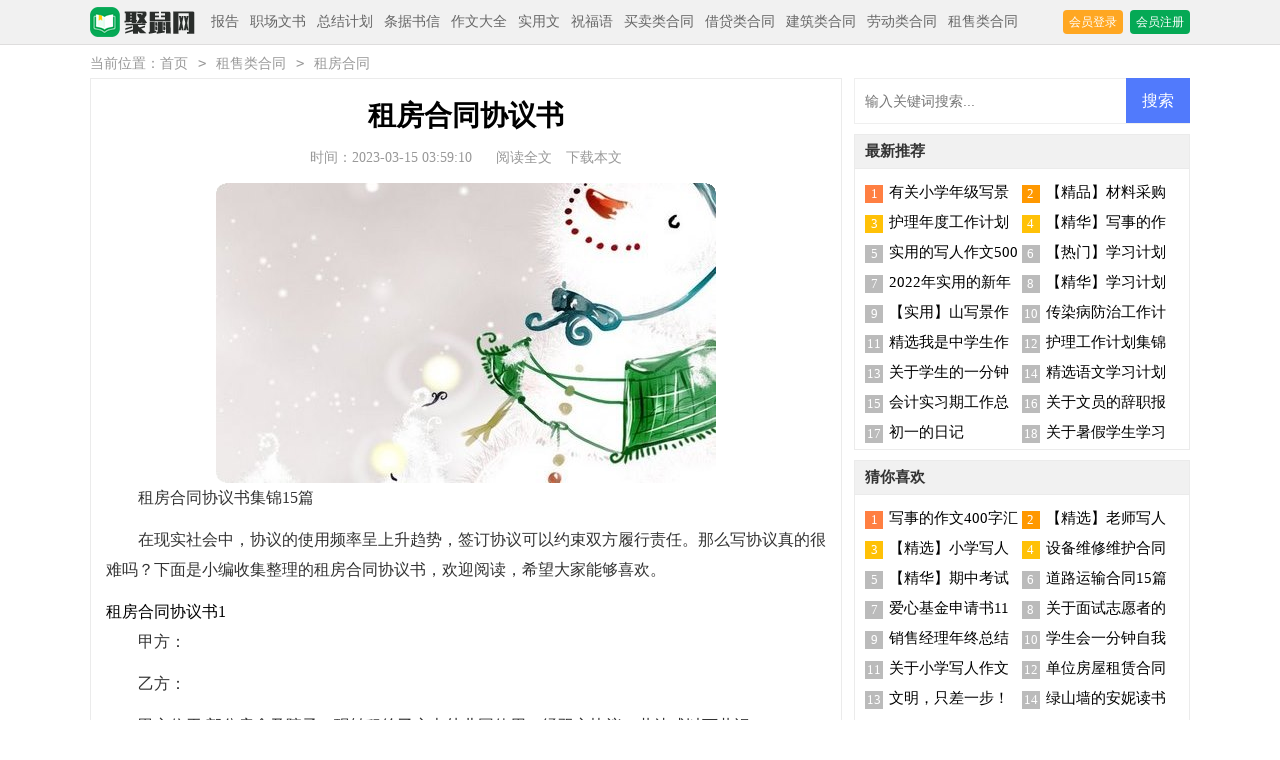

--- FILE ---
content_type: text/html; charset=utf-8
request_url: https://www.juushu.com/zushouleihetong/zufanghetong/69550.html
body_size: 5867
content:
<!DOCTYPE html>
<html >
<head>
<meta charset="UTF-8">
<meta name="viewport" content="width=device-width, initial-scale=1.0, maximum-scale=1.0, user-scalable=no" />
<meta name="apple-mobile-web-app-capable" content="yes" />
<meta name="format-detection" content="telephone=no">
<title>租房合同协议书集锦15篇-聚鼠范文网</title>
<meta name="keywords" content="协议书,租房,合同" />
<meta name="description" content="租房合同协议书集锦15篇在现实社会中，协议的使用频率呈上升趋势，签订协议可以约束双方履行责任。那么写协议真的很难吗？下面是小编收集整理的租房合同协议书，欢" />
<link rel="stylesheet" href="https://www.juushu.com/static/css/article.css">
<link rel="stylesheet" href="https://www.juushu.com/static/css/base.css">
<script>
function onKeyDown(){
if ((event.keyCode==116)||(window.event.ctrlKey)||(window.event.shiftKey)||(event.keyCode==122)){
event.keyCode=0;
event.returnValue=false;
}}
</script>
</head>
<body onkeydown="onKeyDown()" oncontextmenu="return false" onselectstart="return false" ondragstart="return false">
<div class="header">
    <div class="header_box">
        <a href="https://www.juushu.com/" class="logo"></a>
        <div class="nav">
            <a href="https://www.juushu.com/baogao/" title="报告">报告</a>
            <a href="https://www.juushu.com/zhichangwenshu/" title="职场文书">职场文书</a>
            <a href="https://www.juushu.com/zongjiejihua/" title="总结计划">总结计划</a>
            <a href="https://www.juushu.com/tiaojushuxin/" title="条据书信">条据书信</a>
            <a href="https://www.juushu.com/zuowendaquan/" title="作文大全">作文大全</a>
            <a href="https://www.juushu.com/shiyongwen/" title="实用文">实用文</a>
            <a href="https://www.juushu.com/zhufuyu/" title="祝福语">祝福语</a>
            <a href="https://www.juushu.com/maimaileihetong/" title="买卖类合同">买卖类合同</a>
            <a href="https://www.juushu.com/jiedaileihetong/" title="借贷类合同">借贷类合同</a>
            <a href="https://www.juushu.com/jianzhuleihetong/" title="建筑类合同">建筑类合同</a>
            <a href="https://www.juushu.com/laodongleihetong/" title="劳动类合同">劳动类合同</a>
            <a href="https://www.juushu.com/zushouleihetong/" title="租售类合同">租售类合同</a>  
        </div>
        <script src="https://www.juushu.com/e/member/login/loginjs.php"></script>
    </div>
</div>
<div class="main">
    <div class="sidebar">当前位置：<a href="https://www.juushu.com/">首页</a>&nbsp;<code>></code>&nbsp;<a href="https://www.juushu.com/zushouleihetong/">租售类合同</a>&nbsp;<code>></code>&nbsp;<a href="https://www.juushu.com/zushouleihetong/zufanghetong/">租房合同</a></div>
    <div class="main-left">
        <div class="article">
            <h1 class="title">租房合同协议书</h1>
            <div class="t_info">
                <span class="time">时间：2023-03-15 03:59:10 </span>
                <span class="sm_after_time"></span>       
                <span class="source"><a href="https://www.juushu.com/e/class/see.php?classid=144&id=69550&dotop=1" class="jhcdown  hidden-xs" rel="nofollow"  target="_blank">阅读全文</a></span>
                <span class="source"><a tpid="25" href="https://www.juushu.com/e/class/see.php?classid=144&id=69550&dotop=2" target="_blank"  class="jhcdown  hidden-xs"  rel="nofollow">下载本文</a></span>
            </div>
            <div class="content">
            <img src="https://img.hxli.com/upload/1691.jpg" alt="租房合同协议书集锦15篇" /><p>租房合同协议书集锦15篇</p>
                <p>在现实社会中，协议的使用频率呈上升趋势，签订协议可以约束双方履行责任。那么写协议真的很难吗？下面是小编收集整理的租房合同协议书，欢迎阅读，希望大家能够喜欢。</p><p style="text-align: center;"></p>
租房合同协议书1
<p>甲方：</p><p>乙方：</p><p>甲方位于 部分房舍及院子，现转租给乙方办幼儿园使用，经双方协议，共达成以下共识：</p><p>1、乙方每年 月 日付给甲方年租 元，租期为合同生效之日起 年整，合同期内租金不变。</p><p>2、在协议生效之日起，乙方有权对房舍和院子进行装修改造，甲方不得给予干涉，乙方在装修改造期间，对甲方放置在房尾和院子里的所有物品的安全概不负责。</p><p>3、甲方房屋出现漏雨裂缝、顶损等现象时，甲方应及时给予维修处理，否则因以上原因给乙方造成经济损失(如：无法正常招生、正常上课等)，责任由甲方承担。</p><p>4、因无法抗拒因素(如：政府及职能部门的政策变化，自然灾害等)造成乙方无法正常运作时，乙方可终止与甲方制订的合同，不属违约。</p><p>5、在合同生效期间，若甲方以任何理由终止合同的，甲方应赔偿乙方人民币 元整，乙方以任何理由终止合同的，乙方应赔偿甲方人民币 元整。</p><p>6、合同终止后，甲方不得以房屋复原等理由向乙方提出不合理条件，若乙方需续签合同，则甲乙双方另行协商。</p><p>7、合同期间，水电费用及其它各项费用均由乙方承担。</p>< <em>……此处隐藏14016个字……</em>与首次房租一起交付甲方。该保证金应在该合同终止时全额退还乙方。</p><p>4、乙方支付租金的方式如下：______________________________。</p><p>第四条其它费用</p><p>1、在房屋转租期间，乙方使用该房屋所发生的水、电、煤气、通讯、设备、物业管理、________等费用由________（甲方/乙方）承担。其它有关费用，均由________（甲方/乙方）承担。</p><p>2、乙方负责支付的一述费用，计算或分摊办法、支付方式和时间：______________________________________________________________________________。</p><p>第五条租赁期满前，如甲方或乙方其中任何一方欲终止合同，需提前一个月告知对方。</p><p>第六条乙方在租赁期间不得对其房屋结构进行任何改动。</p><p>第七条租赁期间如房屋出现质量问题，应由甲方负责修缮</p><p>第八条房屋如因不可抗力的原因导致毁损和造成承租方损失的，双方互不承担责任。</p><p>第九条、如遇争议的问题，双方协商解决，协商不成，依法处理。</p><p>本合同经双方签字后生效，本合同一式贰份，甲方、乙方各执一份。</p><p>甲方：                             （签字）XX年XX月XX日</p><p>乙方：                              （签字）XX年XX月XX日</p><p>***号：                                   ***号：</p><p>联系方式：                              联系方式：</p>  
            </div>
        <a href="https://www.juushu.com/e/class/see.php?classid=144&id=69550&dotop=2" target="_blank" class="download_card" rel="nofollow">
        <img class="download_card_pic" src="https://www.juushu.com/static/img/icon_word.png" alt="">
        <div class="download_card_msg">
            <div class="download_card_title" style="text-decoration:none;">《租房合同协议书集锦15篇.doc》</div>
            <div class="download_card_tip">将本文的Word文档下载到电脑，方便收藏和打印</div>
            <div class="download_card_tj">
                <span>推荐度：</span>
<img src="https://www.juushu.com/static/img/icon_star.png" alt="">
<img src="https://www.juushu.com/static/img/icon_star.png" alt="">
<img src="https://www.juushu.com/static/img/icon_star.png" alt="">
<img src="https://www.juushu.com/static/img/icon_star.png" alt="">
<img src="https://www.juushu.com/static/img/icon_star.png" alt="">
            </div>
        </div>
        <div class="download_card_btn">
            <img src="https://www.juushu.com/static/img/down.png" alt="">
            <div class="downlod_btn_right">
                <div>点击下载文档</div>
                <p>文档为doc格式</p>
            </div>
        </div>
    </a>
        </div>
        <div class="related_article_img">
            <div class="related_top"><code>租房合同图文推荐</code></div>
            <ul>
                    <li><a target="_blank" title="【精品】个人租房合同模板汇总五篇" href="https://www.juushu.com/zushouleihetong/zufanghetong/106266.html"><img loading="lazy" src="https://img.hxli.com/upload/6501.jpg" alt="【精品】个人租房合同模板汇总五篇"><span>【精品】个人租房合同模板汇总五篇</span></a></li>
                    <li><a target="_blank" title="个人租房合同范文汇总9篇" href="https://www.juushu.com/zushouleihetong/zufanghetong/106253.html"><img loading="lazy" src="https://img.hxli.com/upload/3515.jpg" alt="个人租房合同范文汇总9篇"><span>个人租房合同范文汇总9篇</span></a></li>
                    <li><a target="_blank" title="【精华】租房合同模板集合4篇" href="https://www.juushu.com/zushouleihetong/zufanghetong/105819.html"><img loading="lazy" src="https://img.hxli.com/upload/9488.jpg" alt="【精华】租房合同模板集合4篇"><span>【精华】租房合同模板集合4篇</span></a></li>
                    <li><a target="_blank" title="【精品】租房合同模板汇总九篇" href="https://www.juushu.com/zushouleihetong/zufanghetong/105811.html"><img loading="lazy" src="https://img.hxli.com/upload/1954.jpg" alt="【精品】租房合同模板汇总九篇"><span>【精品】租房合同模板汇总九篇</span></a></li>
                </ul>
        </div>
         <div class="related_about">
            <div class="related_about_t"><code>相关文章推荐</code></div>
            <ul>
                <li><a href="https://www.juushu.com/zuowendaquan/xierenzuowen/81722.html" target="_blank" title="【精选】优秀写人作文300字汇编6篇">【精选】优秀写人作文300字汇编6篇</a></li>
                <li><a href="https://www.juushu.com/tiaojushuxin/weituoshu/6743.html" target="_blank" title="实用的公司委托书锦集8篇">实用的公司委托书锦集8篇</a></li>
                <li><a href="https://www.juushu.com/jiedaileihetong/jiedaihetong/1586.html" target="_blank" title="关于借贷合同范文汇编8篇">关于借贷合同范文汇编8篇</a></li>
                <li><a href="https://www.juushu.com/baogao/zichabaogao/94219.html" target="_blank" title="学生体质自查报告">学生体质自查报告</a></li>
                <li><a href="https://www.juushu.com/zuowendaquan/xiejingzuowen/40260.html" target="_blank" title="【实用】描写景作文300字5篇">【实用】描写景作文300字5篇</a></li>
                <li><a href="https://www.juushu.com/tiaojushuxin/baozhengshu/25161.html" target="_blank" title="高中生保证书汇编十篇">高中生保证书汇编十篇</a></li>
                <li><a href="https://www.juushu.com/zuowendaquan/xierenzuowen/5022.html" target="_blank" title="小学写人作文300字合集七篇">小学写人作文300字合集七篇</a></li>
                <li><a href="https://www.juushu.com/shiyongwen/kaimuci/56147.html" target="_blank" title="春季运动会开幕词范文">春季运动会开幕词范文</a></li>
                <li><a href="https://www.juushu.com/zuowendaquan/zhouji/52632.html" target="_blank" title="关于周记初中汇总九篇">关于周记初中汇总九篇</a></li>
                <li><a href="https://www.juushu.com/tiaojushuxin/jiantaoshu/94715.html" target="_blank" title="失职认错检讨书">失职认错检讨书</a></li>
                <li><a href="https://www.juushu.com/zuowendaquan/chuzhongzuowen/102639.html" target="_blank" title="【精华】初一我的同学作文锦集7篇">【精华】初一我的同学作文锦集7篇</a></li>
                <li><a href="https://www.juushu.com/zuowendaquan/xieshizuowen/16012.html" target="_blank" title="小学写事作文(合集15篇)">小学写事作文(合集15篇)</a></li>
            </ul>
        </div>        <div class="near_s">
            <div class="prev">上一篇：<a href='https://www.juushu.com/zushouleihetong/zufanghetong/69549.html'>合租租房合同范文集锦10篇</a></div>
            <div class="next">下一篇：<a href='https://www.juushu.com/zushouleihetong/zufanghetong/69576.html'>关于租房合同模板汇总5篇</a></div>
        </div>
    </div>
    <div class="main-right">
        <div class="right_fix">
            <div id="search-7" class="widget widget_search">
        <form onsubmit="return checkSearchForm()" method="post" name="searchform" class="search-form" action="/e/search/index.php" >
          <input type="text" class="keyword" name="keyboard" placeholder="输入关键词搜索..." value="">
          <input type="submit" class="submit" value="搜索">
          <input type="hidden" value="title" name="show">
        <input type="hidden" value="1" name="tempid">
        <input type="hidden" value="news" name="tbname">
        <input name="mid" value="1" type="hidden">
        <input name="dopost" value="search" type="hidden">
        </form>
      </div>
            <div class="mc_r_l">
                <div class="mcrl_t">最新推荐</div>
                <ul>
                    <li><em>1</em><a href="https://www.juushu.com/zuowendaquan/xiejingzuowen/106520.html" target="_blank" title="有关小学年级写景作文八篇">有关小学年级写景作文八篇</a></li>
                    <li><em>2</em><a href="https://www.juushu.com/maimaileihetong/caigouhetong/106519.html" target="_blank" title="【精品】材料采购合同十篇">【精品】材料采购合同十篇</a></li>
                    <li><em>3</em><a href="https://www.juushu.com/zongjiejihua/gongzuojihua/106518.html" target="_blank" title="护理年度工作计划 15篇">护理年度工作计划 15篇</a></li>
                    <li><em>4</em><a href="https://www.juushu.com/zuowendaquan/xieshizuowen/106517.html" target="_blank" title="【精华】写事的作文600字集锦10篇">【精华】写事的作文600字集锦10篇</a></li>
                    <li><em>5</em><a href="https://www.juushu.com/zuowendaquan/xierenzuowen/106516.html" target="_blank" title="实用的写人作文500字锦集七篇">实用的写人作文500字锦集七篇</a></li>
                    <li><em>6</em><a href="https://www.juushu.com/zongjiejihua/xuexijihua/106515.html" target="_blank" title="【热门】学习计划集锦5篇">【热门】学习计划集锦5篇</a></li>
                    <li><em>7</em><a href="https://www.juushu.com/zhufuyu/xinnianzhufuyu/106514.html" target="_blank" title="2022年实用的新年微信祝福语70条">2022年实用的新年微信祝福语70条</a></li>
                    <li><em>8</em><a href="https://www.juushu.com/zongjiejihua/xuexijihua/106513.html" target="_blank" title="【精华】学习计划模板锦集5篇">【精华】学习计划模板锦集5篇</a></li>
                    <li><em>9</em><a href="https://www.juushu.com/zuowendaquan/xiejingzuowen/106512.html" target="_blank" title="【实用】山写景作文锦集9篇">【实用】山写景作文锦集9篇</a></li>
                    <li><em>10</em><a href="https://www.juushu.com/zongjiejihua/gongzuojihua/106511.html" target="_blank" title="传染病防治工作计划">传染病防治工作计划</a></li>
                    <li><em>11</em><a href="https://www.juushu.com/zuowendaquan/chuzhongzuowen/106510.html" target="_blank" title="精选我是中学生作文合集6篇">精选我是中学生作文合集6篇</a></li>
                    <li><em>12</em><a href="https://www.juushu.com/zongjiejihua/gongzuojihua/106509.html" target="_blank" title="护理工作计划集锦15篇">护理工作计划集锦15篇</a></li>
                    <li><em>13</em><a href="https://www.juushu.com/zhichangwenshu/ziwojieshao/106508.html" target="_blank" title="关于学生的一分钟自我介绍模板锦集9篇">关于学生的一分钟自我介绍模板锦集9篇</a></li>
                    <li><em>14</em><a href="https://www.juushu.com/zongjiejihua/xuexijihua/106507.html" target="_blank" title="精选语文学习计划范文5篇">精选语文学习计划范文5篇</a></li>
                    <li><em>15</em><a href="https://www.juushu.com/zongjiejihua/gongzuozongjie/106506.html" target="_blank" title="会计实习期工作总结">会计实习期工作总结</a></li>
                    <li><em>16</em><a href="https://www.juushu.com/zhichangwenshu/cizhibaogao/106505.html" target="_blank" title="关于文员的辞职报告范文锦集9篇">关于文员的辞职报告范文锦集9篇</a></li>
                    <li><em>17</em><a href="https://www.juushu.com/zuowendaquan/riji/106504.html" target="_blank" title="初一的日记">初一的日记</a></li>
                    <li><em>18</em><a href="https://www.juushu.com/zongjiejihua/xuexijihua/106503.html" target="_blank" title="关于暑假学生学习计划集锦8篇">关于暑假学生学习计划集锦8篇</a></li>
                    
                </ul>
            </div>            <div class="mc_r_l">
                <div class="mcrl_t">猜你喜欢</div>
                <ul class="you_like">
                    <li><em>1</em><a href="https://www.juushu.com/zuowendaquan/xieshizuowen/91701.html" target="_blank" title="写事的作文400字汇编7篇">写事的作文400字汇编7篇</a></li>
                    <li><em>2</em><a href="https://www.juushu.com/zuowendaquan/xierenzuowen/90910.html" target="_blank" title="【精选】老师写人作文300字锦集8篇">【精选】老师写人作文300字锦集8篇</a></li>
                    <li><em>3</em><a href="https://www.juushu.com/zuowendaquan/xierenzuowen/72927.html" target="_blank" title="【精选】小学写人作文400字集合八篇">【精选】小学写人作文400字集合八篇</a></li>
                    <li><em>4</em><a href="https://www.juushu.com/laodongleihetong/weixiuhetong/91903.html" target="_blank" title="设备维修维护合同(精选9篇)">设备维修维护合同(精选9篇)</a></li>
                    <li><em>5</em><a href="https://www.juushu.com/zuowendaquan/chuzhongzuowen/27697.html" target="_blank" title="【精华】期中考试后作文300字汇编六篇">【精华】期中考试后作文300字汇编六篇</a></li>
                    <li><em>6</em><a href="https://www.juushu.com/maimaileihetong/yunshuhetong/75811.html" target="_blank" title="道路运输合同15篇">道路运输合同15篇</a></li>
                    <li><em>7</em><a href="https://www.juushu.com/tiaojushuxin/shenqingshu/82924.html" target="_blank" title="爱心基金申请书11篇">爱心基金申请书11篇</a></li>
                    <li><em>8</em><a href="https://www.juushu.com/zhichangwenshu/ziwojieshao/80668.html" target="_blank" title="关于面试志愿者的自我介绍模板合集五篇">关于面试志愿者的自我介绍模板合集五篇</a></li>
                    <li><em>9</em><a href="https://www.juushu.com/zongjiejihua/xiaoshouzongjie/48050.html" target="_blank" title="销售经理年终总结">销售经理年终总结</a></li>
                    <li><em>10</em><a href="https://www.juushu.com/zhichangwenshu/ziwojieshao/104764.html" target="_blank" title="学生会一分钟自我介绍模板合集九篇">学生会一分钟自我介绍模板合集九篇</a></li>
                    <li><em>11</em><a href="https://www.juushu.com/zuowendaquan/xierenzuowen/60110.html" target="_blank" title="关于小学写人作文300字汇总5篇">关于小学写人作文300字汇总5篇</a></li>
                    <li><em>12</em><a href="https://www.juushu.com/zushouleihetong/zulinhetong/92775.html" target="_blank" title="单位房屋租赁合同15篇">单位房屋租赁合同15篇</a></li>
                    <li><em>13</em><a href="https://www.juushu.com/zuowendaquan/xiaoxuezuowen/70507.html" target="_blank" title="文明，只差一步！四年级作文">文明，只差一步！四年级作文</a></li>
                    <li><em>14</em><a href="https://www.juushu.com/shiyongwen/dushubiji/74209.html" target="_blank" title="绿山墙的安妮读书笔记(通用15篇)">绿山墙的安妮读书笔记(通用15篇)</a></li>
                    <li><em>15</em><a href="https://www.juushu.com/zuowendaquan/riji/53006.html" target="_blank" title="开学的日记【荐】">开学的日记【荐】</a></li>
                    <li><em>16</em><a href="https://www.juushu.com/zuowendaquan/gaozhongzuowen/42401.html" target="_blank" title="有关高中四季作文汇总八篇">有关高中四季作文汇总八篇</a></li>
                </ul>
            </div>        </div>
    </div>
</div>
<div class="related_article"></div>
<div class="footer">
    <p>Copyright © 2022 <a target="_blank" title="聚鼠范文网" href="https://www.juushu.com/">聚鼠范文网</a> www.juushu.com 版权所有</p>
</div>
</body>
</html>

--- FILE ---
content_type: text/css
request_url: https://www.juushu.com/static/css/article.css
body_size: 1794
content:
@import url(article.ie.css) screen and (min-width:750px);
@media screen and (max-width: 750px) {
@charset "gb2312";html,body, div, dl, dt, dd, ul, ol, li, h1, h2, h3, h4, h5, h6, pre, form, fieldset, input, textarea, p, blockquote, th, td {margin: 0;padding: 0;}
table {border-collapse: collapse;border-spacing: 0;width: 100%!important;line-height: 30px;}
td {line-height: 30px;}
ul,ol,li{list-style:outside none none}
em,i{font-style:normal}
img{border:0 none}
div{clear: both;overflow: hidden;}
textarea{outline:medium none}
a{text-decoration:none;font-size: 15px;color: #333;}
body{background:none repeat scroll 0 0 #ffffff;color:#1a1a1a;max-width: 740px;margin: auto;}
u{text-decoration:none;}
.header{float:left;width: 100%;text-align: center;background: #f1f1f1;border-bottom: 1px solid #d8d8d8;}
.logo {display: inline-block;height: 41px;padding-top: 2px;background: url("../img/logo.png") no-repeat center;background-size: 100%;width: 111px;}
.nav{display: none;}
.rougao{display: none;}
.nav_b {background: #00b156;padding: 4px 0;}
.nav_b ul {display: flex;flex-wrap: wrap;}
.nav_b li {float: left;width: 33.33%;text-align: center;line-height: 32px;background: no-repeat;}
.nav_b a {color: #fff;}

.sidebar{line-height: 32px;padding:0 10px;font-size: 14px;color: #a9a9a9;height: 32px;overflow: hidden;}
.sidebar a{font-size: 14px;color: #a9a9a9;}
.article{padding: 2%;width: 96%;}
.title{font-size: 26px;text-align: center;line-height: 33px;}
.t_info{color:#999;font-size: 12px;line-height: 35px;text-align: center;}
.t_info span{padding: 0 5px;}
.t_info a{color:#999;font-size: 12px;}
.content{line-height: 28px;color: #333;overflow: hidden;width: 100%;float: left;font-size: 16px;}
.content p{line-height: 30px;font-size: 16px;color: #333;margin-bottom: 15px;display: inline-block;width: 100%;text-indent: 2em;}
h2{display:inline-block;}
u{text-decoration:none;}
.content a{font-size: 16px;}
.content h2,.content h2 a,.content h2 a u{text-decoration: none;font-size: 15px;text-align: left;font-weight: bold;line-height: 31px;clear: both;color: #ff0000;margin-top:12px;}
.content img{max-width: 100%!important;height: auto!important;}
.content img {display: block;margin: 0 auto;border-radius: 10px;}
.content em {background: url(../img/bolang.png) 100% 100% repeat-x;padding-bottom: 4px;color: red;font-weight: bold;}
.after_height_light~p a {color: #2965b1 !important;}

.near_s {float: left;width: 94%;border-top: 10px solid #eee;padding: 2% 3%;}
.near_s div {overflow: hidden;text-overflow: ellipsis;white-space: nowrap;height: 30px;line-height: 30px;color: #000;float: left;font-size: 14px;width: 50%;clear: initial;}
.near_s a {font-size: 14px;color: #000;}
.near_s a:hover {text-decoration: underline;}
.prev {float: left;}
.next {text-align: right;}
.download_fixed_toushi a{font-size:12px;}

.mc_r_l{float: left;width: 94%;border-top: 10px solid #eee;padding: 2% 3%;}
.mcrl_t{color: #000;font-size: 16px;float: left;font-family: inherit;border-bottom: 2px solid #000;font-weight: 700;line-height: 40px;}
.mc_r_l ul{padding: 10px 0;line-height: 27px;border-top: 1px solid #EEE;display: inline-block;}
.mc_r_l ul li{width: 49%;line-height: 24px;height: 24px;overflow: hidden;display: inline-block;}
.mc_r_l ul li em{width: 18px;height: 18px;float: left;text-align: center;line-height: 18px;background: #bbbbbb;color:#fff;margin: 6px 6px 0 0;font-size: 13px;font-style: inherit;}
.mc_r_l ul li:nth-child(1) em{background: #ff7f42;}
.mc_r_l ul li:nth-child(2) em{background: #ff9800;}
.mc_r_l ul li:nth-child(3) em{background: #ffc107;}
.mc_r_l ul li:nth-child(4) em{background: #ffc107;}

.related_article_img{float: left;width: 94%;border-top: 10px solid #eee;padding: 2% 3%;}
.related_article_img .related_top{height: 40px;width: 100%;border-bottom: 1px solid #EEE;}
.related_article_img .related_top code{float: left;font-size: 16px;height: 40px;line-height: 40px;color: #333;background: #fff;border-bottom: 2px solid #1c1c1c;font-family: initial;font-weight: 700;}
.related_article_img ul{margin-top: 13px;width: 100%;float:left;display: flex;justify-content: space-between;align-content: center;flex-flow: wrap;}
.related_article_img li{overflow: hidden;width: 48%;height: 132px;float: left;}
.related_article_img li a:hover span{text-decoration: underline;}
.related_article_img li a img{height: 98px;float: left;width: 100%;}
.related_article_img li a span{float: left;height: 24px;width: 99%;line-height: 30px;font-size: 14px;color: #2965b1;overflow: hidden;text-align: center;}

/*related_article*/
.related_about{float: left;width: 94%;border-top: 10px solid #eee;padding: 2% 3%;}
.related_about .related_about_t{float: left;width: 100%;height: 40px;line-height: 40px;color: #494949;font-size: 16px;border-bottom: 1px solid #EEE;margin-bottom: 10px;}
.related_about .related_about_t code{color: #000;font-size: 16px;float: left;font-family: inherit;border-bottom: 2px solid #000;font-weight: 700;}
.related_about ul{float: left;width: 100%;}
.related_about li{float: left;width: 50%;height: 30px;font-size: 16px;overflow: hidden;line-height: 30px;}
.related_about li a{font-size: 15px;color: #2965b1;}
.related_about li a:before{float: left;content: "";width: 3px;height: 3px;background: #000;margin-top: 11px;margin-right: 5px;}
.related_about li a:hover{color: #000;}

.footer {padding: 10px 0;background: #242725;float: left;width: 100%;}
.footer p {width: 100%;text-align: center;color: #c7c7c7;font-size: 12px;height: 28px;line-height: 28px;}
.footer p a {color: #c7c7c7;font-size: 12px;padding: 0 3px;}

.tuijian_title{text-align: left;height: 56px;line-height: 56px;border-bottom: 1px solid #e2e2e2;border-top: 10px solid #eee;padding: 0 2%;margin-bottom: 10px;}
.tuijian_title span{float: left;display: inline-block;height: 54px;font-weight: normal;line-height: 56px;font-size: 18px;padding: 0 8px;color: #000;border-bottom: 2px solid #000;}
.related_article{padding: 0 2%;display: inline-block;width: 96%;border-top: 10px solid #eee;}
/*  old*/
.n_p{line-height: 32px;padding:0 10px;font-size: 14px;color: #666;height: 32px;overflow: hidden;}
.n_p a{font-size: 14px;color: #666;}
}


--- FILE ---
content_type: text/css
request_url: https://www.juushu.com/static/css/article.ie.css
body_size: 1957
content:
@charset "gb2312";
body, div, dl, dt, dd, ul, ol, li, h1, h2, h3, h4, h5, h6, pre, form, fieldset, input, textarea, p, blockquote, th, td {margin: 0;padding: 0;}
table {border-collapse: collapse;border-spacing: 0;width: 100%;line-height: 30px;}
td {line-height: 30px;}
fieldset, img {border: 0 none;}
address,caption,cite,code,dfn,em,th,var{font-style:normal;font-weight:normal}
ol, ul ,li{list-style: none outside none;}
caption, th {text-align: left;}
h1, h2, h3, h4, h5, h6 {font-size: 100%;font-weight: normal;}
a {color: #000;text-decoration: none;font-size: 15px;}
a:hover {text-decoration: underline;}
body,input,button,textarea,select{font-size: 12px;}
u{text-decoration:none;}

.header {height: 44px;background: #f1f1f1;line-height: 44px;border-bottom: 1px solid #dedddd;overflow: hidden;}
.header_box {width: 1100px;margin: 0 auto;}
.logo {float: left;margin-top: 7px;width: 105px;height: 34px;background: url("../img/logo_min.png") no-repeat;}

.nav{margin-left: 12px;float: left;width: 75%;}
.nav a{padding: 0px 4px;font-size: 14px;color: #666;}

/*投稿*/
.rougao {float: right;margin-top: 10px;}
.rougao .jianyi {background-color: #ffa722;}
.rougao a {height: 24px;line-height: 24px;float: left;color: #fff;font-size: 12px;background-color: #05a955;border-radius: 4px;width: 60px;text-align: center;margin-left: 7px;}
.rougao a:hover{background-color: #0797ca;color: #fff!important;}
.rougao .jianyi:hover{background-color:  rgb(20 153 210);color: #fff!important;}

.nav_b {background: #05a955;height: 40px;line-height: 40px;}
.nav_b ul {width: 1100px;margin: 0 auto;}
.nav_b ul li {float: left;position: relative;}
.nav_b ul li a {color: #fff;display: block;font-size: 15px;padding: 0px 38px;position: relative;height: 40px;line-height: 40px;}
.nav_b ul li:nth-child(1) a {background-color: #04944a;}
.nav_b ul li a:hover {background-color: #04944a;}

.sidebar{width:1100px;margin: 5px auto;font-size: 14px;color: #999;}
.sidebar a{font-size: 14px;color: #999;}
.sidebar code{margin:0 6px;}

.main{width:1100px;margin: 10px auto;}
.main-left{width: 720px;float: left;overflow: hidden;border: 1px #ebebeb solid;padding: 10px 15px;}
.title{font-size: 28px;text-align: center;line-height: 34px;margin: 10px 0;font-weight: 700;}
.t_info{text-align: center;color:#999;font-size:14px;float: left;width: 100%;height: 30px;line-height: 30px;margin-bottom: 10px;}
.t_info span{padding: 0 5px;font-size: 14px;}
.t_info a{color:#999;font-size: 14px;}
.content{line-height: 30px;font-size: 16px;}
.content p{line-height: 30px;font-size: 16px;color: #333;margin-bottom: 12px;text-indent: 2em;}
h2{display:inline-block;}
u{text-decoration:none;}
.content a{font-size: 16px;}
.content h2,.content h2 a,.content h2 a u{text-decoration: none;font-size: 16px;text-align: left;font-weight: bold;line-height: 31px;clear: both;color: #ff0000;margin-top:12px;}
.content img{max-width: 100%!important;height: auto!important;}
.content img {display: block;margin: 0 auto;border-radius: 10px;}
.content em {background: url(../img/bolang.png) 100% 100% repeat-x;padding-bottom: 4px;color: red;font-weight: bold;}
.after_height_light~p a {color: #2965b1 !important;}

/* 上下页 */
.near_s {display: inline-block;width: 100%;}
.near_s div {overflow: hidden;text-overflow: ellipsis;white-space: nowrap;height: 30px;line-height: 30px;color: #000;float: left;font-size: 14px;width: 50%;}
.near_s a {font-size: 14px;}
.near_s a:hover {text-decoration: underline;}
.prev {float: left;}
.next {text-align: right;}

.related_article_img{float: left;width: 100%;}
.related_article_img .related_top{height: 30px;width: 100%;border-bottom: 1px solid #EEE;}
.related_article_img .related_top code{float: left;font-size: 18px;height: 30px;line-height: 30px;color: #333;background: #fff;border-bottom: 2px solid #1c1c1c;font-family: initial;font-weight: 700;}
.related_article_img ul{margin-top: 13px;width: 100%;float:left;}
.related_article_img li{overflow: hidden;width: 156px;height: 127px;float: left;margin-right: 1px;margin-left: 10px;text-align: center;}
.related_article_img li a:hover span{text-decoration: underline;}
.related_article_img li a img{height: 104px;float: left;width: 100%;border: 1px solid #ddd;}
.related_article_img li a span{float: left;height: 24px;width: 100%;line-height: 24px;font-size: 16px;color: #2965b1;overflow: hidden;}

/*related_article*/
.related_about{width: 100%;float: left;overflow: hidden;padding-top: 15px;margin-bottom: 10px;}
.related_about .related_about_t{float: left;width: 100%;height: 28px;line-height: 28px;color: #494949;font-size: 16px;border-bottom: 1px solid #EEE;margin-bottom: 10px;}
.related_about .related_about_t code{color: #000;font-size: 18px;float: left;font-family: inherit;border-bottom: 2px solid #000;font-weight: 700;}
.related_about ul{float: left;width: 100%;}
.related_about li{float: left;width: 50%;height: 30px;font-size: 16px;overflow: hidden;line-height: 30px;}
.related_about li a{font-size: 16px;color: #2965b1;}
.related_about li a:before{float: left;content: "";width: 3px;height: 3px;background: #000;margin-top: 14px;margin-right: 5px;}
.related_about li a:hover{color: #000;}

.main-right{width:336px;float: right;}
.right_fixed {bottom: 48px;width: 336px;position: fixed !important;}
.mc_r_l{border: 1px #ebebeb solid;margin-bottom: 10px;}
.mcrl_t{height: 33px;line-height: 33px;font-size: 15px;font-weight: bold;border-bottom: 1px #ebebeb solid;background: #f1f1f1;padding-left: 10px;color: #333;margin-bottom: 10px;}
.fwp_toppic{height: 33px;line-height: 33px;font-size: 15px;font-weight: bold;border-bottom: 1px #ebebeb solid;background: #f1f1f1;padding-left: 10px;color: #333;margin-bottom: 10px;}
.mc_r_l ul{padding:0 10px;}
.mc_r_l ul li{line-height: 26px;display: inline-block;width: 49%;height: 26px;overflow: hidden;}
.mc_r_l ul li em{width: 18px;height: 18px;float: left;text-align: center;line-height: 18px;background: #bbbbbb;color:#fff;margin: 6px 6px 0 0;font-size: 13px;font-style: inherit;}
.mc_r_l ul li:nth-child(1) em{background: #ff7f42;}
.mc_r_l ul li:nth-child(2) em{background: #ff9800;}
.mc_r_l ul li:nth-child(3) em{background: #ffc107;}
.mc_r_l ul li:nth-child(4) em{background: #ffc107;}

.footer {padding: 10px 0;margin-top: 10px;border-top: 1px solid #e2e2e2;background: #242725;float: left;width: 100%;}
.footer p {width: 100%;text-align: center;color: #c7c7c7;font-size: 12px;height: 28px;line-height: 28px;}
.footer p a {color: #c7c7c7;font-size: 12px;padding: 0 3px;}

/* old */
.mc_r{width:336px;float: right;}
.mc{width:1100px;margin: 10px auto;}
.n_p{width:1100px;margin: 5px auto;font-size: 14px;color: #999;}
.n_p a{font-size: 14px;color: #999;}
.n_p code{margin:0 6px;}
